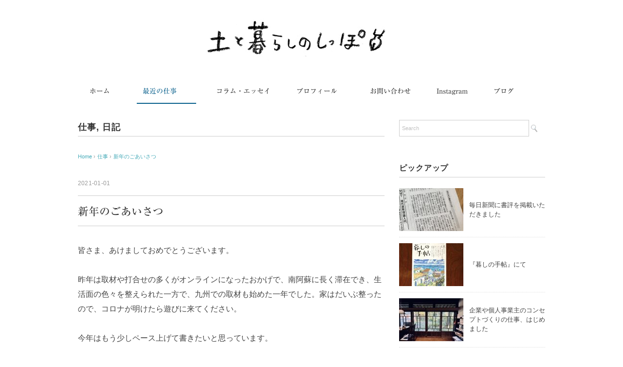

--- FILE ---
content_type: text/html; charset=UTF-8
request_url: https://kaikaori.com/blog/shinnen/
body_size: 48636
content:
<!DOCTYPE html>
<html lang="ja"
	itemscope 
	itemtype="http://schema.org/WebSite" 
	prefix="og: http://ogp.me/ns#" >
<head>
<meta charset="UTF-8" />
<meta name="viewport" content="width=device-width, initial-scale=1.0">
<link rel="stylesheet" href="https://kaikaori.com/main/wp-content/themes/vanillacity/responsive.css" type="text/css" media="screen, print" />
<link rel="stylesheet" href="https://kaikaori.com/main/wp-content/themes/vanillacity-child/style.css" type="text/css" media="screen, print" />
<link rel="alternate" type="application/atom+xml" title="Kai Kaori｜ 甲斐かおり Atom Feed" href="https://kaikaori.com/feed/atom/" />
<link rel="alternate" type="application/rss+xml" title="Kai Kaori｜ 甲斐かおり RSS Feed" href="https://kaikaori.com/feed/" />
<!--[if lt IE 9]>
<script src="https://kaikaori.com/main/wp-content/themes/vanillacity/jquery/html5.js" type="text/javascript"></script>
<![endif]-->
<title>新年のごあいさつ &#8211; Kai Kaori｜ 甲斐かおり</title>

<!-- All in One SEO Pack 2.7.2 by Michael Torbert of Semper Fi Web Design[-1,-1] -->
<meta name="description"  content="皆さま、あけましておめでとうございます。 昨年は取材や打合せの多くがオンラインになったおかげで、南阿蘇に長く滞在でき、生活面の色々を整えられた一方で、九州での取材も始めた一年でした。家はだいぶ整ったので、コロナが明けたら遊びに来てください。 今年はもう少しペース上げて書きたいと思っています。" />

<link rel="canonical" href="https://kaikaori.com/blog/shinnen/" />
<meta property="og:title" content="新年のごあいさつ" />
<meta property="og:type" content="activity" />
<meta property="og:url" content="https://kaikaori.com/blog/shinnen/" />
<meta property="og:image" content="https://kaikaori.com/main/wp-content/plugins/all-in-one-seo-pack/images/default-user-image.png" />
<meta property="og:site_name" content="Kai Kaori｜ 甲斐かおり" />
<meta property="og:description" content="皆さま、あけましておめでとうございます。 昨年は取材や打合せの多くがオンラインになったおかげで、南阿蘇に長く滞在でき、生活面の色々を整えられた一方で、九州での取材も始めた一年でした。家はだいぶ整ったので、コロナが明けたら遊びに来てください。 今年はもう少しペース上げて書きたいと思っています。 大晦日にダイヤモンド・オンラインで連載が始まりました。1回目は都市部と地方がどう関わっていけるかのウォッチとしてHafHやワーケーションのことを。 そうした意味で最前線は面白いし、とても意味のある取り組みだと思うわけですが、先だって別府の取材で、ある作家さんが「ここに暮らして10年経ったので、ようやく別府を発信する側にまわってもいいかなと思っている」と発言されたのが、いたく心に残りました。 仕事では、地域活性や移住、働き方、暮らし方、商い、経済など、それぞれの範囲内で書かざるを得ないのですが、最近大事に思えるのは、そうした分野を越えてつながったところにある「地域文化」の文脈。過去からの積み重ね、風土や、横の地域との関係性の上でつくられてきたもの。 農業や林業、食、ものづくりも流通も地域づくりも全部つながっていて、その先に土地の風景を守ろうとか、地域文化を守ろうという志ある人たちは、それぞれのフィールドに立っていながら同じものを見ている。ことに改めて気付かされます。 じつはそれが一番、都会でも地方でも、これから先大事なことではないかと。 最前線も書きますが、それを中心軸に据えていけたらと思います。 今年もどうぞよろしくお願い致します。" />
<meta name="twitter:card" content="summary" />
<meta name="twitter:title" content="新年のごあいさつ" />
<meta name="twitter:description" content="皆さま、あけましておめでとうございます。 昨年は取材や打合せの多くがオンラインになったおかげで、南阿蘇に長く滞在でき、生活面の色々を整えられた一方で、九州での取材も始めた一年でした。家はだいぶ整ったので、コロナが明けたら遊びに来てください。 今年はもう少しペース上げて書きたいと思っています。 大晦日にダイヤモンド・オンラインで連載が始まりました。1回目は都市部と地方がどう関わっていけるかのウォッチとしてHafHやワーケーションのことを。 そうした意味で最前線は面白いし、とても意味のある取り組みだと思うわけですが、先だって別府の取材で、ある作家さんが「ここに暮らして10年経ったので、ようやく別府を発信する側にまわってもいいかなと思っている」と発言されたのが、いたく心に残りました。 仕事では、地域活性や移住、働き方、暮らし方、商い、経済など、それぞれの範囲内で書かざるを得ないのですが、最近大事に思えるのは、そうした分野を越えてつながったところにある「地域文化」の文脈。過去からの積み重ね、風土や、横の地域との関係性の上でつくられてきたもの。 農業や林業、食、ものづくりも流通も地域づくりも全部つながっていて、その先に土地の風景を守ろうとか、地域文化を守ろうという志ある人たちは、それぞれのフィールドに立っていながら同じものを見ている。ことに改めて気付かされます。 じつはそれが一番、都会でも地方でも、これから先大事なことではないかと。 最前線も書きますが、それを中心軸に据えていけたらと思います。 今年もどうぞよろしくお願い致します。" />
<meta name="twitter:image" content="https://kaikaori.com/main/wp-content/plugins/all-in-one-seo-pack/images/default-user-image.png" />
<meta itemprop="image" content="https://kaikaori.com/main/wp-content/plugins/all-in-one-seo-pack/images/default-user-image.png" />
			<script type="text/javascript" >
				window.ga=window.ga||function(){(ga.q=ga.q||[]).push(arguments)};ga.l=+new Date;
				ga('create', 'UA-101970293-1', 'auto');
				// Plugins
				
				ga('send', 'pageview');
			</script>
			<script async src="https://www.google-analytics.com/analytics.js"></script>
			<!-- /all in one seo pack -->
<link rel='dns-prefetch' href='//ajax.googleapis.com' />
<link rel='dns-prefetch' href='//webfonts.sakura.ne.jp' />
<link rel='dns-prefetch' href='//s.w.org' />
<link rel="alternate" type="application/rss+xml" title="Kai Kaori｜ 甲斐かおり &raquo; フィード" href="https://kaikaori.com/feed/" />
<link rel="alternate" type="application/rss+xml" title="Kai Kaori｜ 甲斐かおり &raquo; コメントフィード" href="https://kaikaori.com/comments/feed/" />
		<script type="text/javascript">
			window._wpemojiSettings = {"baseUrl":"https:\/\/s.w.org\/images\/core\/emoji\/13.0.0\/72x72\/","ext":".png","svgUrl":"https:\/\/s.w.org\/images\/core\/emoji\/13.0.0\/svg\/","svgExt":".svg","source":{"concatemoji":"https:\/\/kaikaori.com\/main\/wp-includes\/js\/wp-emoji-release.min.js?ver=5edbad7bb4092f4ecc4d96e41fdbb4e6"}};
			!function(e,a,t){var n,r,o,i=a.createElement("canvas"),p=i.getContext&&i.getContext("2d");function s(e,t){var a=String.fromCharCode;p.clearRect(0,0,i.width,i.height),p.fillText(a.apply(this,e),0,0);e=i.toDataURL();return p.clearRect(0,0,i.width,i.height),p.fillText(a.apply(this,t),0,0),e===i.toDataURL()}function c(e){var t=a.createElement("script");t.src=e,t.defer=t.type="text/javascript",a.getElementsByTagName("head")[0].appendChild(t)}for(o=Array("flag","emoji"),t.supports={everything:!0,everythingExceptFlag:!0},r=0;r<o.length;r++)t.supports[o[r]]=function(e){if(!p||!p.fillText)return!1;switch(p.textBaseline="top",p.font="600 32px Arial",e){case"flag":return s([127987,65039,8205,9895,65039],[127987,65039,8203,9895,65039])?!1:!s([55356,56826,55356,56819],[55356,56826,8203,55356,56819])&&!s([55356,57332,56128,56423,56128,56418,56128,56421,56128,56430,56128,56423,56128,56447],[55356,57332,8203,56128,56423,8203,56128,56418,8203,56128,56421,8203,56128,56430,8203,56128,56423,8203,56128,56447]);case"emoji":return!s([55357,56424,8205,55356,57212],[55357,56424,8203,55356,57212])}return!1}(o[r]),t.supports.everything=t.supports.everything&&t.supports[o[r]],"flag"!==o[r]&&(t.supports.everythingExceptFlag=t.supports.everythingExceptFlag&&t.supports[o[r]]);t.supports.everythingExceptFlag=t.supports.everythingExceptFlag&&!t.supports.flag,t.DOMReady=!1,t.readyCallback=function(){t.DOMReady=!0},t.supports.everything||(n=function(){t.readyCallback()},a.addEventListener?(a.addEventListener("DOMContentLoaded",n,!1),e.addEventListener("load",n,!1)):(e.attachEvent("onload",n),a.attachEvent("onreadystatechange",function(){"complete"===a.readyState&&t.readyCallback()})),(n=t.source||{}).concatemoji?c(n.concatemoji):n.wpemoji&&n.twemoji&&(c(n.twemoji),c(n.wpemoji)))}(window,document,window._wpemojiSettings);
		</script>
		<style type="text/css">
img.wp-smiley,
img.emoji {
	display: inline !important;
	border: none !important;
	box-shadow: none !important;
	height: 1em !important;
	width: 1em !important;
	margin: 0 .07em !important;
	vertical-align: -0.1em !important;
	background: none !important;
	padding: 0 !important;
}
</style>
	<link rel='stylesheet' id='wp-block-library-css'  href='https://kaikaori.com/main/wp-includes/css/dist/block-library/style.min.css?ver=5edbad7bb4092f4ecc4d96e41fdbb4e6' type='text/css' media='all' />
<link rel='stylesheet' id='contact-form-7-css'  href='https://kaikaori.com/main/wp-content/plugins/contact-form-7/includes/css/styles.css?ver=5.0.3' type='text/css' media='all' />
<link rel='stylesheet' id='wordpress-popular-posts-css-css'  href='https://kaikaori.com/main/wp-content/plugins/wordpress-popular-posts/public/css/wpp.css?ver=4.1.2' type='text/css' media='all' />
<link rel='stylesheet' id='parent-style-css'  href='https://kaikaori.com/main/wp-content/themes/vanillacity/style.css?ver=5edbad7bb4092f4ecc4d96e41fdbb4e6' type='text/css' media='all' />
<link rel='stylesheet' id='simple-social-icons-font-css'  href='https://kaikaori.com/main/wp-content/plugins/simple-social-icons/css/style.css?ver=2.0.1' type='text/css' media='all' />
<script type='text/javascript' src='//ajax.googleapis.com/ajax/libs/jquery/1.7.1/jquery.min.js?ver=1.7.1' id='jquery-js'></script>
<script type='text/javascript' src='//webfonts.sakura.ne.jp/js/sakura.js?ver=2.0.0' id='typesquare_std-js'></script>
<script type='text/javascript' id='wpp-js-js-extra'>
/* <![CDATA[ */
var wpp_params = {"sampling_active":"0","sampling_rate":"100","ajax_url":"https:\/\/kaikaori.com\/wp-json\/wordpress-popular-posts\/v1\/popular-posts\/","action":"update_views_ajax","ID":"1750","token":"fefb6a55e2","debug":""};
/* ]]> */
</script>
<script type='text/javascript' src='https://kaikaori.com/main/wp-content/plugins/wordpress-popular-posts/public/js/wpp-4.1.0.min.js?ver=4.1.2' id='wpp-js-js'></script>
<script type='text/javascript' src='https://kaikaori.com/main/wp-content/plugins/simple-social-icons/svgxuse.js?ver=1.1.21' id='svg-x-use-js'></script>
<link rel="https://api.w.org/" href="https://kaikaori.com/wp-json/" /><link rel="alternate" type="application/json" href="https://kaikaori.com/wp-json/wp/v2/posts/1750" /><link rel='shortlink' href='https://kaikaori.com/?p=1750' />
<link rel="alternate" type="application/json+oembed" href="https://kaikaori.com/wp-json/oembed/1.0/embed?url=https%3A%2F%2Fkaikaori.com%2Fblog%2Fshinnen%2F" />
<link rel="alternate" type="text/xml+oembed" href="https://kaikaori.com/wp-json/oembed/1.0/embed?url=https%3A%2F%2Fkaikaori.com%2Fblog%2Fshinnen%2F&#038;format=xml" />
<style type="text/css" media="screen"> .simple-social-icons ul li a, .simple-social-icons ul li a:hover, .simple-social-icons ul li a:focus { background-color: #999999 !important; border-radius: 3px; color: #dddddd !important; border: 0px #ffffff solid !important; font-size: 18px; padding: 9px; }  .simple-social-icons ul li a:hover, .simple-social-icons ul li a:focus { background-color: #666666 !important; border-color: #ffffff !important; color: #ffffff !important; }  .simple-social-icons ul li a:focus { outline: 1px dotted #666666 !important; }</style>
<!-- BEGIN: WP Social Bookmarking Light HEAD -->


<script>
    (function (d, s, id) {
        var js, fjs = d.getElementsByTagName(s)[0];
        if (d.getElementById(id)) return;
        js = d.createElement(s);
        js.id = id;
        js.src = "//connect.facebook.net/en_US/sdk.js#xfbml=1&version=v2.7";
        fjs.parentNode.insertBefore(js, fjs);
    }(document, 'script', 'facebook-jssdk'));
</script>

<style type="text/css">
    .wp_social_bookmarking_light{
    border: 0 !important;
    padding: 10px 0 20px 0 !important;
    margin: 0 !important;
}
.wp_social_bookmarking_light div{
    float: left !important;
    border: 0 !important;
    padding: 0 !important;
    margin: 0 5px 0px 0 !important;
    min-height: 30px !important;
    line-height: 18px !important;
    text-indent: 0 !important;
}
.wp_social_bookmarking_light img{
    border: 0 !important;
    padding: 0;
    margin: 0;
    vertical-align: top !important;
}
.wp_social_bookmarking_light_clear{
    clear: both !important;
}
#fb-root{
    display: none;
}
.wsbl_twitter{
    width: 100px;
}
.wsbl_facebook_like iframe{
    max-width: none !important;
}
.wsbl_pinterest a{
    border: 0px !important;
}
</style>
<!-- END: WP Social Bookmarking Light HEAD -->
		<style type="text/css" id="wp-custom-css">
			.tagcloud a {
	font-size: 13px !important; /* 文字のサイズ */
	line-height: 1em;
	color: #065e8b; /* 文字色 */
	display: inline-block;
	white-space: nowrap;
	padding: 8px 8px; /* 文字周りの余白 */
	margin-top: 3px; /* タグ同士の余白 */
	border-radius: 4px; /* 角を少し丸く */
	text-decoration: none;
}
.tagcloud a:hover {
	color: #4898bf; /* マウスホバー時の文字色*/
}
/*
Wordpress Popular Posts plugin stylesheet
Developed by Hector Cabrera
cabrerahector.com | @cabrerahector

Use the following classes to style your popular posts list as you like.
*/

/* Styles the "Sorry, no data so far" message */
.wpp-no-data {
}

/* UL - Popular Posts container styles */
.wpp-list {	
}

	/* LI - Post container styles */
	.wpp-list li {
		overflow:hidden;
		float:none;
		clear:both;
	}


	/* Styles for the popular post in view */
	.wpp-list li.current {
	}
	
		/* Thumbnail styles */
		.wpp-thumbnail {
			width: 132px;
			height: 88px;
			display:table-cell;
			vertical-align: middle;
			padding: 5px 0px 5px 0px;
			margin:0 12px 0 0;
			border:none;
			float:left;
		}

		/* Title styles */
		.wpp-post-title {
height: 88px;
color: #666;
line-height:1.5em;
display:table-cell;
text-align:left;
vertical-align: middle;
		}
				</style>
		<script type="text/javascript">
$(document).ready(function(){
   $(document).ready(
      function(){
      $(".single a img").hover(function(){
      $(this).fadeTo(200, 0.8);
      },function(){
      $(this).fadeTo(300, 1.0);
      });
   });
   $(".menu-toggle").toggle(
      function(){
      $(this).attr('src', 'https://kaikaori.com/main/wp-content/themes/vanillacity/images/toggle-off.png');
      $("#nav").slideToggle();
      return false;
      },
      function(){
      $(this).attr('src', 'https://kaikaori.com/main/wp-content/themes/vanillacity/images/toggle-on.gif');
      $("#nav").slideToggle();
      return false;
      }
   );
});
</script>
</head>

<body class="post-template-default single single-post postid-1750 single-format-standard">

<div class="toggle">
<a href="#"><img src="https://kaikaori.com/main/wp-content/themes/vanillacity/images/toggle-on.gif" alt="toggle" class="menu-toggle" /></a>
</div>

<!-- ヘッダー -->
<header id="header">

<!-- ヘッダー中身 -->    
<div class="header-inner">


<!-- ロゴ -->
<!-- トップページ以外 -->
<div class="logo">
<a href="https://kaikaori.com" title="Kai Kaori｜ 甲斐かおり"><img src="http://kaikaori.com/main/wp-content/uploads/2017/04/title_fix_left.jpg" alt="Kai Kaori｜ 甲斐かおり" /></a>
</div>
<!-- / ロゴ -->

<!-- 
<div class="header-text">
<div class="header-text-inner">
甲斐かおりのサイト
</div>
</div>サイト説明 -->
	
<!-- / サイト説明 -->  
<div class="clear"></div>

</div>    
<!-- / ヘッダー中身 -->    
</header>

<!-- / ヘッダー -->  
<div class="clear"></div>


<!-- / トップナビゲーション -->
<div class="clear"></div>

<!-- トップナビゲーション -->
<nav id="nav" class="main-navigation" role="navigation">
<div class="menu-menu-1-container"><ul id="menu-menu-1" class="nav-menu"><li id="menu-item-42" class="menu-item menu-item-type-custom menu-item-object-custom menu-item-home menu-item-42"><a href="https://kaikaori.com/">ホーム　</a></li>
<li id="menu-item-877" class="menu-item menu-item-type-taxonomy menu-item-object-category current-post-ancestor current-menu-parent current-post-parent menu-item-877"><a href="https://kaikaori.com/category/work/">最近の仕事　　</a></li>
<li id="menu-item-1044" class="menu-item menu-item-type-taxonomy menu-item-object-category menu-item-1044"><a href="https://kaikaori.com/category/column_essay/">コラム・エッセイ</a></li>
<li id="menu-item-862" class="menu-item menu-item-type-post_type menu-item-object-page menu-item-has-children menu-item-862"><a href="https://kaikaori.com/profile/">プロフィール　</a>
<ul class="sub-menu">
	<li id="menu-item-82" class="menu-item menu-item-type-post_type menu-item-object-page menu-item-82"><a href="https://kaikaori.com/works/">これまでの仕事　</a></li>
	<li id="menu-item-63" class="menu-item menu-item-type-post_type menu-item-object-page menu-item-63"><a href="https://kaikaori.com/selected/">選文</a></li>
</ul>
</li>
<li id="menu-item-863" class="menu-item menu-item-type-post_type menu-item-object-page menu-item-863"><a href="https://kaikaori.com/aproach/">お問い合わせ</a></li>
<li id="menu-item-285" class="menu-item menu-item-type-custom menu-item-object-custom menu-item-285"><a href="https://www.instagram.com/kaikaorii/">Instagram</a></li>
<li id="menu-item-874" class="menu-item menu-item-type-post_type menu-item-object-page menu-item-has-children menu-item-874"><a href="https://kaikaori.com/blog/">ブログ　　</a>
<ul class="sub-menu">
	<li id="menu-item-876" class="menu-item menu-item-type-taxonomy menu-item-object-category current-post-ancestor current-menu-parent current-post-parent menu-item-876"><a href="https://kaikaori.com/category/blog/">日記</a></li>
	<li id="menu-item-875" class="menu-item menu-item-type-taxonomy menu-item-object-category current-post-ancestor current-menu-parent current-post-parent menu-item-875"><a href="https://kaikaori.com/category/work/">仕事</a></li>
</ul>
</li>
</ul></div></nav>


<!-- 全体warapper -->
<div class="wrapper">

<!-- メインwrap -->
<div id="main">

<!-- コンテンツブロック -->
<div class="row">

<!-- 本文エリア -->
<div class="twothird">

<!-- ページタイトル -->
<div class="pagetitle"><a href="https://kaikaori.com/category/work/" rel="category tag">仕事</a>, <a href="https://kaikaori.com/category/blog/" rel="category tag">日記</a></div>
<!-- / ページタイトル -->

<!-- ポスト -->
<article id="post-1750" class="post-1750 post type-post status-publish format-standard has-post-thumbnail hentry category-work category-blog tag-379">

<!-- 投稿ループ -->

<!-- パンくずリスト -->
<div class="breadcrumb">
<div itemscope itemtype="//data-vocabulary.org/Breadcrumb">
<a href="https://kaikaori.com" itemprop="url">
<span itemprop="title">Home</span> </a> &rsaquo;</div>
<div itemscope itemtype="//data-vocabulary.org/Breadcrumb">
<a href="https://kaikaori.com/category/work/" itemprop="url">
<span itemprop="title">仕事</span></a> &rsaquo;</div>
<div itemscope itemtype="//data-vocabulary.org/Breadcrumb">
<span itemprop="title"><a href="https://kaikaori.com/blog/shinnen/" itemprop="url">新年のごあいさつ</a></span></div>
</div>
<!-- / パンくずリスト -->


<div class="pagedate">2021-01-01</div>
<h1 class="blog-title">新年のごあいさつ</h1>

<div class="single-contents">

<p>皆さま、あけましておめでとうございます。</p>



<p>昨年は取材や打合せの多くがオンラインになったおかげで、南阿蘇に長く滞在でき、生活面の色々を整えられた一方で、九州での取材も始めた一年でした。家はだいぶ整ったので、コロナが明けたら遊びに来てください。</p>



<p>今年はもう少しペース上げて書きたいと思っています。</p>



<p>大晦日にダイヤモンド・オンラインで連載が始まりました。1回目は都市部と地方がどう関わっていけるかのウォッチとしてHafHやワーケーションのことを。</p>



<p>そうした意味で最前線は面白いし、とても意味のある取り組みだと思うわけですが、先だって別府の取材で、ある作家さんが「ここに暮らして10年経ったので、ようやく別府を発信する側にまわってもいいかなと思っている」と発言されたのが、いたく心に残りました。</p>



<p>仕事では、地域活性や移住、働き方、暮らし方、商い、経済など、それぞれの範囲内で書かざるを得ないのですが、最近大事に思えるのは、そうした分野を越えてつながったところにある「地域文化」の文脈。過去からの積み重ね、風土や、横の地域との関係性の上でつくられてきたもの。</p>



<p>農業や林業、食、ものづくりも流通も地域づくりも全部つながっていて、その先に土地の風景を守ろうとか、地域文化を守ろうという志ある人たちは、それぞれのフィールドに立っていながら同じものを見ている。ことに改めて気付かされます。</p>



<p>じつはそれが一番、都会でも地方でも、これから先大事なことではないかと。</p>



<p>最前線も書きますが、それを中心軸に据えていけたらと思います。</p>



<p>今年もどうぞよろしくお願い致します。</p>
<div class='wp_social_bookmarking_light'>
            <div class="wsbl_facebook_like"><div id="fb-root"></div><fb:like href="https://kaikaori.com/blog/shinnen/" layout="button" action="like" width="100" share="false" show_faces="false" ></fb:like></div>
            <div class="wsbl_twitter"><a href="https://twitter.com/share" class="twitter-share-button" data-url="https://kaikaori.com/blog/shinnen/" data-text="新年のごあいさつ">Tweet</a></div>
    </div>
<br class='wp_social_bookmarking_light_clear' />
</div>

<!-- 投稿が無い場合 -->
<!-- 投稿が無い場合 -->
<!-- / 投稿ループ -->


<!-- ウィジェットエリア（シングルページ記事下） -->
<div class="row">
<div class="singlebox">
</div>
</div>
<!-- / ウィジェットエリア（シングルページ記事下） -->

<!-- タグ -->
<div class="blog-foot">タグ: <a href="https://kaikaori.com/tag/%e6%96%b0%e5%b9%b4%e3%81%ae%e3%81%94%e3%81%82%e3%81%84%e3%81%95%e3%81%a4/" rel="tag">新年のごあいさつ</a></div>
<!-- / タグ -->

<!-- 関連記事 -->
<div class="similar-head">関連記事</div>
<div class="similar">
<ul>
    <li><table class="similar-text"><tr><th><a href="https://kaikaori.com/work/hodoyouryou2/"><img width="420" height="280" src="https://kaikaori.com/main/wp-content/uploads/2019/10/IMG_3664-420x280.jpg" class="attachment-420x280 size-420x280 wp-post-image" alt="" loading="lazy" /></a></th>
<td><a href="https://kaikaori.com/work/hodoyouryou2/" title="毎日新聞に書評を掲載いただきました"> 毎日新聞に書評を掲載いただきました</a></td></tr></table></li>
<li><table class="similar-text"><tr><th><a href="https://kaikaori.com/work/corp-sapporo/"><img width="420" height="280" src="https://kaikaori.com/main/wp-content/uploads/2024/09/99b47b7caba9339fd003251294fe0e25-420x280.png" class="attachment-420x280 size-420x280 wp-post-image" alt="" loading="lazy" /></a></th>
<td><a href="https://kaikaori.com/work/corp-sapporo/" title="「生活協同組合」の可能性"> 「生活協同組合」の可能性</a></td></tr></table></li>
<li><table class="similar-text"><tr><th><a href="https://kaikaori.com/work/banshuhamono/"><img width="420" height="280" src="https://kaikaori.com/main/wp-content/uploads/2019/02/IMG_2301-420x280.jpg" class="attachment-420x280 size-420x280 wp-post-image" alt="" loading="lazy" /></a></th>
<td><a href="https://kaikaori.com/work/banshuhamono/" title="伝統技術を継ぐ、新しいスタイル。作業工程を分散する"> 伝統技術を継ぐ、新しいスタイル。作業工程を分散する</a></td></tr></table></li>
<li><table class="similar-text"><tr><th><a href="https://kaikaori.com/work/satoyama_village/"><img width="420" height="280" src="https://kaikaori.com/main/wp-content/uploads/2024/09/396f0fd5900f98aafbf94812a615419a-420x280.png" class="attachment-420x280 size-420x280 wp-post-image" alt="" loading="lazy" /></a></th>
<td><a href="https://kaikaori.com/work/satoyama_village/" title="誰もが職人になれる「里山ビレッジ」を"> 誰もが職人になれる「里山ビレッジ」を</a></td></tr></table></li>
<li><table class="similar-text"><tr><th><a href="https://kaikaori.com/work/makinohara2/"><img width="420" height="280" src="https://kaikaori.com/main/wp-content/uploads/2017/12/makinohara-420x280.jpg" class="attachment-420x280 size-420x280 wp-post-image" alt="" loading="lazy" srcset="https://kaikaori.com/main/wp-content/uploads/2017/12/makinohara-420x280.jpg 420w, https://kaikaori.com/main/wp-content/uploads/2017/12/makinohara-630x420.jpg 630w, https://kaikaori.com/main/wp-content/uploads/2017/12/makinohara-768x512.jpg 768w, https://kaikaori.com/main/wp-content/uploads/2017/12/makinohara-960x640.jpg 960w, https://kaikaori.com/main/wp-content/uploads/2017/12/makinohara-1500x1000.jpg 1500w, https://kaikaori.com/main/wp-content/uploads/2017/12/makinohara.jpg 2000w" sizes="(max-width: 420px) 100vw, 420px" /></a></th>
<td><a href="https://kaikaori.com/work/makinohara2/" title="まちづくりしたい人だけが参加するのはまちづくりとは言えない"> まちづくりしたい人だけが参加するのはまちづくりとは言えない</a></td></tr></table></li>
</ul>
</div>
<!-- / 関連記事 -->


<!-- ページャー -->
<div id="next">
<ul class="block-two">
<li class="next-left"><a href="https://kaikaori.com/blog/beppu/" rel="prev">今年最後の取材は別府にて</a></li>
<li class="next-right"><a href="https://kaikaori.com/work/omusubihudousan/" rel="next">DIY可の取扱い数、日本一。芸術、文化のプロがエリアの魅力をつくる</a></li>
</ul>
</div>
<!-- / ページャー -->


<!-- コメントエリア -->



<!-- / コメントエリア -->



<!-- ウィジェットエリア（シングルページ最下部） -->
<div class="row">
<div class="singlebox">
<div id="simple-social-icons-2" class="widget simple-social-icons"><ul class="alignleft"><li class="ssi-instagram"><a href="https://www.instagram.com/kaikaorii/" ><svg role="img" class="social-instagram" aria-labelledby="social-instagram"><title id="social-instagram">Instagram</title><use xlink:href="https://kaikaori.com/main/wp-content/plugins/simple-social-icons/symbol-defs.svg#social-instagram"></use></svg></a></li></ul></div></div>
</div>
<!-- / ウィジェットエリア（シングルページ最下部） -->

</article>
<!-- / ポスト -->

</div>
<!-- / 本文エリア -->


<!-- サイドエリア -->
<div class="third">

<!-- サイドバー -->
<div class="sidebar">

<!-- ウィジェットエリア（サイドバー新着記事の上） -->
<div class="sidebox">
<div id="search-2" class="widget widget_search"><div class="search">
<form method="get" id="searchform" action="https://kaikaori.com">
<fieldset>
<input name="s" type="text" onfocus="if(this.value=='Search') this.value='';" onblur="if(this.value=='') this.value='Search';" value="Search" />
<button type="submit"></button>
</fieldset>
</form>
</div></div>
<div id="wpp-2" class="widget popular-posts">
<div class="widget-title">ピックアップ</div>
<!-- WordPress Popular Posts -->

<ul class="wpp-list wpp-list-with-thumbnails">
<li>
<a href="https://kaikaori.com/work/hodoyouryou2/" title="毎日新聞に書評を掲載いただきました" target="_self"><img src="https://kaikaori.com/main/wp-content/uploads/wordpress-popular-posts/1233-featured-132x88.jpg" width="132" height="88" alt="毎日新聞に書評を掲載いただきました" class="wpp-thumbnail wpp_cached_thumb wpp_featured" /></a>
<a href="https://kaikaori.com/work/hodoyouryou2/" title="毎日新聞に書評を掲載いただきました" class="wpp-post-title" target="_self">毎日新聞に書評を掲載いただきました</a>
</li>
<li>
<a href="https://kaikaori.com/work/kurashinotechou/" title="『暮しの手帖』にて" target="_self"><img src="https://kaikaori.com/main/wp-content/uploads/wordpress-popular-posts/2047-featured-132x88.jpg" width="132" height="88" alt="『暮しの手帖』にて" class="wpp-thumbnail wpp_cached_thumb wpp_featured" /></a>
<a href="https://kaikaori.com/work/kurashinotechou/" title="『暮しの手帖』にて" class="wpp-post-title" target="_self">『暮しの手帖』にて</a>
</li>
<li>
<a href="https://kaikaori.com/work/conceptwork/" title="企業や個人事業主のコンセプトづくりの仕事、はじめました" target="_self"><img src="https://kaikaori.com/main/wp-content/uploads/wordpress-popular-posts/2512-featured-132x88.jpg" width="132" height="88" alt="企業や個人事業主のコンセプトづくりの仕事、はじめました" class="wpp-thumbnail wpp_cached_thumb wpp_featured" /></a>
<a href="https://kaikaori.com/work/conceptwork/" title="企業や個人事業主のコンセプトづくりの仕事、はじめました" class="wpp-post-title" target="_self">企業や個人事業主のコンセプトづくりの仕事、はじめました</a>
</li>
</ul>

</div>
<div id="text-2" class="widget widget_text">			<div class="textwidget"></div>
		</div></div>
<!-- /ウィジェットエリア（サイドバー新着記事の上） -->

<!-- 新着記事 -->
<div class="sidebox-new">
<div class="widget-title">新着記事</div>
<ul>
<li><table class="similar-side"><tr><th><a href="https://kaikaori.com/work/conceptwork3/"><img width="420" height="280" src="https://kaikaori.com/main/wp-content/uploads/2025/12/IMG_7990-1-420x280.jpg" class="attachment-420x280 size-420x280 wp-post-image" alt="" loading="lazy" /></a></th>
<td><a href="https://kaikaori.com/work/conceptwork3/" title="「ことばの仕事」のご依頼について"> 「ことばの仕事」のご依頼について</a></td></tr></table></li>
<li><table class="similar-side"><tr><th><a href="https://kaikaori.com/work/itiiti%e3%81%95%e3%82%93%e3%81%ae%e5%b7%a5%e6%88%bf%e3%81%ab%e3%80%81%e5%8f%96%e6%9d%90%e3%81%a7%e3%81%8a%e9%82%aa%e9%ad%94%e3%81%97%e3%81%be%e3%81%97%e3%81%9f%e3%80%82/"><img width="420" height="280" src="https://kaikaori.com/main/wp-content/uploads/2025/12/45-BICOLUT251216i30-420x280.jpg" class="attachment-420x280 size-420x280 wp-post-image" alt="" loading="lazy" srcset="https://kaikaori.com/main/wp-content/uploads/2025/12/45-BICOLUT251216i30-420x280.jpg 420w, https://kaikaori.com/main/wp-content/uploads/2025/12/45-BICOLUT251216i30-630x419.jpg 630w, https://kaikaori.com/main/wp-content/uploads/2025/12/45-BICOLUT251216i30-960x639.jpg 960w, https://kaikaori.com/main/wp-content/uploads/2025/12/45-BICOLUT251216i30-768x511.jpg 768w, https://kaikaori.com/main/wp-content/uploads/2025/12/45-BICOLUT251216i30-1536x1022.jpg 1536w, https://kaikaori.com/main/wp-content/uploads/2025/12/45-BICOLUT251216i30-1503x1000.jpg 1503w, https://kaikaori.com/main/wp-content/uploads/2025/12/45-BICOLUT251216i30.jpg 2000w" sizes="(max-width: 420px) 100vw, 420px" /></a></th>
<td><a href="https://kaikaori.com/work/itiiti%e3%81%95%e3%82%93%e3%81%ae%e5%b7%a5%e6%88%bf%e3%81%ab%e3%80%81%e5%8f%96%e6%9d%90%e3%81%a7%e3%81%8a%e9%82%aa%e9%ad%94%e3%81%97%e3%81%be%e3%81%97%e3%81%9f%e3%80%82/" title="itiitiさんの工房に、取材でお邪魔しました。"> itiitiさんの工房に、取材でお邪魔しました。</a></td></tr></table></li>
<li><table class="similar-side"><tr><th><a href="https://kaikaori.com/work/kotobanoshigoto/"><img width="420" height="280" src="https://kaikaori.com/main/wp-content/uploads/2025/12/604470859_26035417852727033_7984709651612126763_n-420x280.jpg" class="attachment-420x280 size-420x280 wp-post-image" alt="" loading="lazy" /></a></th>
<td><a href="https://kaikaori.com/work/kotobanoshigoto/" title="ことばの仕事でご相談いただきました"> ことばの仕事でご相談いただきました</a></td></tr></table></li>
<li><table class="similar-side"><tr><th><a href="https://kaikaori.com/work/conceptwork2/"><img width="420" height="280" src="https://kaikaori.com/main/wp-content/uploads/2025/12/IMG_8035_jpg-420x280.jpg" class="attachment-420x280 size-420x280 wp-post-image" alt="" loading="lazy" /></a></th>
<td><a href="https://kaikaori.com/work/conceptwork2/" title="ことばができると、世界が変わる"> ことばができると、世界が変わる</a></td></tr></table></li>
<li><table class="similar-side"><tr><th><a href="https://kaikaori.com/work/taiwan3/"><img width="420" height="280" src="https://kaikaori.com/main/wp-content/uploads/2025/11/600435627_18387797611195867_8842190788614589600_n-420x280.jpg" class="attachment-420x280 size-420x280 wp-post-image" alt="" loading="lazy" /></a></th>
<td><a href="https://kaikaori.com/work/taiwan3/" title="『微笑台湾』で連載"> 『微笑台湾』で連載</a></td></tr></table></li>
</ul>
</div>
<!-- / 新着記事 -->

<!-- ウィジェットエリア（サイドバー新着記事の下） -->
<div class="sidebox">
<div id="tag_cloud-2" class="widget widget_tag_cloud"><div class="widget-title">カテゴリ</div><div class="tagcloud"><a href="https://kaikaori.com/tag/suumo%e3%82%b8%e3%83%a3%e3%83%bc%e3%83%8a%e3%83%ab/" class="tag-cloud-link tag-link-410 tag-link-position-1" style="font-size: 11.55223880597pt;" aria-label="SUUMOジャーナル (8個の項目)">SUUMOジャーナル</a>
<a href="https://kaikaori.com/tag/turns/" class="tag-cloud-link tag-link-68 tag-link-position-2" style="font-size: 14.268656716418pt;" aria-label="TURNS (11個の項目)">TURNS</a>
<a href="https://kaikaori.com/tag/%e3%80%8e%e3%81%bb%e3%81%a9%e3%82%88%e3%81%84%e9%87%8f%e3%82%92%e3%81%a4%e3%81%8f%e3%82%8b%e3%80%8f/" class="tag-cloud-link tag-link-265 tag-link-position-3" style="font-size: 10.507462686567pt;" aria-label="『ほどよい量をつくる』 (7個の項目)">『ほどよい量をつくる』</a>
<a href="https://kaikaori.com/tag/%e3%81%bb%e3%81%a9%e3%82%88%e3%81%84%e9%87%8f%e3%82%92%e3%81%a4%e3%81%8f%e3%82%8b/" class="tag-cloud-link tag-link-246 tag-link-position-4" style="font-size: 16.358208955224pt;" aria-label="ほどよい量をつくる (14個の項目)">ほどよい量をつくる</a>
<a href="https://kaikaori.com/tag/%e3%82%82%e3%81%ae%e3%81%a5%e3%81%8f%e3%82%8a/" class="tag-cloud-link tag-link-12 tag-link-position-5" style="font-size: 22pt;" aria-label="ものづくり (27個の項目)">ものづくり</a>
<a href="https://kaikaori.com/tag/%e3%82%a4%e3%83%99%e3%83%b3%e3%83%88/" class="tag-cloud-link tag-link-278 tag-link-position-6" style="font-size: 13.432835820896pt;" aria-label="イベント (10個の項目)">イベント</a>
<a href="https://kaikaori.com/tag/%e3%82%b2%e3%82%b9%e3%83%88%e3%83%8f%e3%82%a6%e3%82%b9/" class="tag-cloud-link tag-link-62 tag-link-position-7" style="font-size: 10.507462686567pt;" aria-label="ゲストハウス (7個の項目)">ゲストハウス</a>
<a href="https://kaikaori.com/tag/%e3%82%b3%e3%83%9f%e3%83%a5%e3%83%8b%e3%83%86%e3%82%a3/" class="tag-cloud-link tag-link-17 tag-link-position-8" style="font-size: 8pt;" aria-label="コミュニティ (5個の項目)">コミュニティ</a>
<a href="https://kaikaori.com/tag/%e3%83%ad%e3%83%bc%e3%82%ab%e3%83%ab%e7%b5%8c%e6%b8%88/" class="tag-cloud-link tag-link-69 tag-link-position-9" style="font-size: 9.4626865671642pt;" aria-label="ローカル経済 (6個の項目)">ローカル経済</a>
<a href="https://kaikaori.com/tag/%e4%bc%9d%e7%b5%b1%e5%b7%a5%e8%8a%b8/" class="tag-cloud-link tag-link-255 tag-link-position-10" style="font-size: 16.358208955224pt;" aria-label="伝統工芸 (14個の項目)">伝統工芸</a>
<a href="https://kaikaori.com/tag/%e4%bc%9d%e7%b5%b1%e7%94%a3%e6%a5%ad/" class="tag-cloud-link tag-link-254 tag-link-position-11" style="font-size: 11.55223880597pt;" aria-label="伝統産業 (8個の項目)">伝統産業</a>
<a href="https://kaikaori.com/tag/%e5%8c%97%e6%b5%b7%e9%81%93/" class="tag-cloud-link tag-link-36 tag-link-position-12" style="font-size: 12.597014925373pt;" aria-label="北海道 (9個の項目)">北海道</a>
<a href="https://kaikaori.com/tag/%e5%8d%97%e9%98%bf%e8%98%87/" class="tag-cloud-link tag-link-9 tag-link-position-13" style="font-size: 14.268656716418pt;" aria-label="南阿蘇 (11個の項目)">南阿蘇</a>
<a href="https://kaikaori.com/tag/%e5%9c%b0%e5%9f%9f%e6%96%87%e5%8c%96/" class="tag-cloud-link tag-link-350 tag-link-position-14" style="font-size: 14.89552238806pt;" aria-label="地域文化 (12個の項目)">地域文化</a>
<a href="https://kaikaori.com/tag/%e5%9c%b0%e5%9f%9f%e7%b5%8c%e6%b8%88/" class="tag-cloud-link tag-link-26 tag-link-position-15" style="font-size: 8pt;" aria-label="地域経済 (5個の項目)">地域経済</a>
<a href="https://kaikaori.com/tag/%e5%9c%b0%e5%9f%9f%e8%87%aa%e6%b2%bb/" class="tag-cloud-link tag-link-101 tag-link-position-16" style="font-size: 17.402985074627pt;" aria-label="地域自治 (16個の項目)">地域自治</a>
<a href="https://kaikaori.com/tag/%e5%9c%b0%e7%94%a3%e5%9c%b0%e6%b6%88/" class="tag-cloud-link tag-link-11 tag-link-position-17" style="font-size: 13.432835820896pt;" aria-label="地産地消 (10個の項目)">地産地消</a>
<a href="https://kaikaori.com/tag/%e5%a4%a7%e5%88%86%e7%9c%8c/" class="tag-cloud-link tag-link-107 tag-link-position-18" style="font-size: 9.4626865671642pt;" aria-label="大分県 (6個の項目)">大分県</a>
<a href="https://kaikaori.com/tag/%e5%ae%ae%e5%b4%8e%e7%9c%8c/" class="tag-cloud-link tag-link-344 tag-link-position-19" style="font-size: 12.597014925373pt;" aria-label="宮崎県 (9個の項目)">宮崎県</a>
<a href="https://kaikaori.com/tag/%e5%b3%b6%e6%a0%b9/" class="tag-cloud-link tag-link-103 tag-link-position-20" style="font-size: 19.283582089552pt;" aria-label="島根 (20個の項目)">島根</a>
<a href="https://kaikaori.com/tag/%e5%b3%b6%e6%a0%b9%e7%9c%8c/" class="tag-cloud-link tag-link-125 tag-link-position-21" style="font-size: 19.283582089552pt;" aria-label="島根県 (20個の項目)">島根県</a>
<a href="https://kaikaori.com/tag/%e5%b7%a5%e8%8a%b8/" class="tag-cloud-link tag-link-260 tag-link-position-22" style="font-size: 18.029850746269pt;" aria-label="工芸 (17個の項目)">工芸</a>
<a href="https://kaikaori.com/tag/%e5%b7%a5%e8%8a%b8%e5%93%81/" class="tag-cloud-link tag-link-207 tag-link-position-23" style="font-size: 13.432835820896pt;" aria-label="工芸品 (10個の項目)">工芸品</a>
<a href="https://kaikaori.com/tag/%e5%b8%82%e6%b0%91%e8%87%aa%e6%b2%bb/" class="tag-cloud-link tag-link-33 tag-link-position-24" style="font-size: 9.4626865671642pt;" aria-label="市民自治 (6個の項目)">市民自治</a>
<a href="https://kaikaori.com/tag/%e5%be%b3%e5%b3%b6/" class="tag-cloud-link tag-link-228 tag-link-position-25" style="font-size: 13.432835820896pt;" aria-label="徳島 (10個の項目)">徳島</a>
<a href="https://kaikaori.com/tag/%e5%be%b3%e5%b3%b6%e7%9c%8c/" class="tag-cloud-link tag-link-227 tag-link-position-26" style="font-size: 13.432835820896pt;" aria-label="徳島県 (10個の項目)">徳島県</a>
<a href="https://kaikaori.com/tag/%e6%9b%b8%e7%b1%8d/" class="tag-cloud-link tag-link-662 tag-link-position-27" style="font-size: 10.507462686567pt;" aria-label="書籍 (7個の項目)">書籍</a>
<a href="https://kaikaori.com/tag/%e7%86%8a%e6%9c%ac/" class="tag-cloud-link tag-link-63 tag-link-position-28" style="font-size: 11.55223880597pt;" aria-label="熊本 (8個の項目)">熊本</a>
<a href="https://kaikaori.com/tag/%e7%86%8a%e6%9c%ac%e7%9c%8c/" class="tag-cloud-link tag-link-188 tag-link-position-29" style="font-size: 10.507462686567pt;" aria-label="熊本県 (7個の項目)">熊本県</a>
<a href="https://kaikaori.com/tag/%e7%94%9f%e6%b4%bb%e5%9c%8f%e5%86%85%e3%81%a7%e8%b1%8a%e3%81%8b%e3%81%ab%e6%9a%ae%e3%82%89%e3%81%99/" class="tag-cloud-link tag-link-468 tag-link-position-30" style="font-size: 12.597014925373pt;" aria-label="生活圏内で豊かに暮らす (9個の項目)">生活圏内で豊かに暮らす</a>
<a href="https://kaikaori.com/tag/%e7%a7%bb%e4%bd%8f/" class="tag-cloud-link tag-link-10 tag-link-position-31" style="font-size: 18.865671641791pt;" aria-label="移住 (19個の項目)">移住</a>
<a href="https://kaikaori.com/tag/%e7%b4%a0%e6%9d%90/" class="tag-cloud-link tag-link-572 tag-link-position-32" style="font-size: 9.4626865671642pt;" aria-label="素材 (6個の項目)">素材</a>
<a href="https://kaikaori.com/tag/%e8%87%aa%e7%84%b6%e6%a0%bd%e5%9f%b9/" class="tag-cloud-link tag-link-3 tag-link-position-33" style="font-size: 11.55223880597pt;" aria-label="自然栽培 (8個の項目)">自然栽培</a>
<a href="https://kaikaori.com/tag/%e8%87%aa%e8%91%97/" class="tag-cloud-link tag-link-661 tag-link-position-34" style="font-size: 11.55223880597pt;" aria-label="自著 (8個の項目)">自著</a>
<a href="https://kaikaori.com/tag/%e8%91%97%e6%9b%b8/" class="tag-cloud-link tag-link-663 tag-link-position-35" style="font-size: 10.507462686567pt;" aria-label="著書 (7個の項目)">著書</a>
<a href="https://kaikaori.com/tag/%e8%be%b2%e6%a5%ad/" class="tag-cloud-link tag-link-32 tag-link-position-36" style="font-size: 15.731343283582pt;" aria-label="農業 (13個の項目)">農業</a>
<a href="https://kaikaori.com/tag/%e9%80%a3%e8%bc%89/" class="tag-cloud-link tag-link-40 tag-link-position-37" style="font-size: 8pt;" aria-label="連載 (5個の項目)">連載</a>
<a href="https://kaikaori.com/tag/%e9%82%91%e5%8d%97%e7%94%ba/" class="tag-cloud-link tag-link-268 tag-link-position-38" style="font-size: 8pt;" aria-label="邑南町 (5個の項目)">邑南町</a>
<a href="https://kaikaori.com/tag/%e9%95%b7%e5%b4%8e/" class="tag-cloud-link tag-link-154 tag-link-position-39" style="font-size: 12.597014925373pt;" aria-label="長崎 (9個の項目)">長崎</a>
<a href="https://kaikaori.com/tag/%e9%95%b7%e5%b4%8e%e7%9c%8c/" class="tag-cloud-link tag-link-339 tag-link-position-40" style="font-size: 10.507462686567pt;" aria-label="長崎県 (7個の項目)">長崎県</a>
<a href="https://kaikaori.com/tag/%e9%a3%9f/" class="tag-cloud-link tag-link-4 tag-link-position-41" style="font-size: 15.731343283582pt;" aria-label="食 (13個の項目)">食</a>
<a href="https://kaikaori.com/tag/%e9%ab%98%e7%9f%a5/" class="tag-cloud-link tag-link-287 tag-link-position-42" style="font-size: 8pt;" aria-label="高知 (5個の項目)">高知</a>
<a href="https://kaikaori.com/tag/%e9%ab%98%e7%9f%a5%e7%9c%8c/" class="tag-cloud-link tag-link-124 tag-link-position-43" style="font-size: 11.55223880597pt;" aria-label="高知県 (8個の項目)">高知県</a>
<a href="https://kaikaori.com/tag/%e9%b9%bf%e5%85%90%e5%b3%b6/" class="tag-cloud-link tag-link-297 tag-link-position-44" style="font-size: 10.507462686567pt;" aria-label="鹿児島 (7個の項目)">鹿児島</a>
<a href="https://kaikaori.com/tag/%e9%b9%bf%e5%85%90%e5%b3%b6%e7%9c%8c/" class="tag-cloud-link tag-link-123 tag-link-position-45" style="font-size: 13.432835820896pt;" aria-label="鹿児島県 (10個の項目)">鹿児島県</a></div>
</div></div>
<!-- /ウィジェットエリア（サイドバー新着記事の下） -->

<!-- ウィジェットエリア（サイドバー最下部 PC・スマホ切り替え） -->
<!-- パソコン表示エリア -->
<div class="sidebox">
</div>
<!-- / パソコン表示エリア -->
<!-- / ウィジェットエリア（サイドバー最下部 PC・スマホ切り替え） -->

</div>
<!-- /  サイドバー  -->
</div>
<!-- / サイドエリア -->


</div>
<!-- / コンテンツブロック -->


</div>
<!-- / メインwrap -->

</div>
<!-- / 全体wrapper -->

<!-- フッターエリア -->
<footer id="footer">

<!-- フッターコンテンツ -->
<div class="footer-inner">

<!-- ウィジェットエリア（フッター３列枠） -->
<div class="row">
<article class="third">
<div class="footerbox">
<div id="simple-social-icons-3" class="widget simple-social-icons"></div></div>
</article>
<article class="third">
<div class="footerbox">
<div id="media_image-3" class="widget widget_media_image"><img width="960" height="250" src="https://kaikaori.com/main/wp-content/uploads/2017/07/illust_fix14-960x250.jpg" class="image wp-image-191  attachment-large size-large" alt="" loading="lazy" style="max-width: 100%; height: auto;" srcset="https://kaikaori.com/main/wp-content/uploads/2017/07/illust_fix14.jpg 960w, https://kaikaori.com/main/wp-content/uploads/2017/07/illust_fix14-630x164.jpg 630w, https://kaikaori.com/main/wp-content/uploads/2017/07/illust_fix14-768x200.jpg 768w" sizes="(max-width: 960px) 100vw, 960px" /></div></div>
</article>
<article class="third">
<div class="footerbox">
</div>
</article>
</div>
<!-- / ウィジェットエリア（フッター３列枠） -->
<div class="clear"></div>


</div>
<!-- / フッターコンテンツ -->

<!-- コピーライト表示 -->
<div id="copyright">
© <a href="https://kaikaori.com">Kai Kaori｜ 甲斐かおり</a></div>
<!-- /コピーライト表示 -->

</footer>
<!-- / フッターエリア -->


<!-- BEGIN: WP Social Bookmarking Light FOOTER -->
    <script>!function(d,s,id){var js,fjs=d.getElementsByTagName(s)[0],p=/^http:/.test(d.location)?'http':'https';if(!d.getElementById(id)){js=d.createElement(s);js.id=id;js.src=p+'://platform.twitter.com/widgets.js';fjs.parentNode.insertBefore(js,fjs);}}(document, 'script', 'twitter-wjs');</script>


<!-- END: WP Social Bookmarking Light FOOTER -->
<script type='text/javascript' src='https://kaikaori.com/main/wp-includes/js/comment-reply.min.js?ver=5edbad7bb4092f4ecc4d96e41fdbb4e6' id='comment-reply-js'></script>
<script type='text/javascript' id='contact-form-7-js-extra'>
/* <![CDATA[ */
var wpcf7 = {"apiSettings":{"root":"https:\/\/kaikaori.com\/wp-json\/contact-form-7\/v1","namespace":"contact-form-7\/v1"},"recaptcha":{"messages":{"empty":"\u3042\u306a\u305f\u304c\u30ed\u30dc\u30c3\u30c8\u3067\u306f\u306a\u3044\u3053\u3068\u3092\u8a3c\u660e\u3057\u3066\u304f\u3060\u3055\u3044\u3002"}}};
/* ]]> */
</script>
<script type='text/javascript' src='https://kaikaori.com/main/wp-content/plugins/contact-form-7/includes/js/scripts.js?ver=5.0.3' id='contact-form-7-js'></script>
<script type='text/javascript' src='https://kaikaori.com/main/wp-includes/js/wp-embed.min.js?ver=5edbad7bb4092f4ecc4d96e41fdbb4e6' id='wp-embed-js'></script>

<!-- Js -->
<script type="text/javascript" src="https://kaikaori.com/main/wp-content/themes/vanillacity/jquery/scrolltopcontrol.js"></script>
<!-- /Js -->

<!-- doubleTapToGo Js -->
<script src="https://kaikaori.com/main/wp-content/themes/vanillacity/jquery/doubletaptogo.js" type="text/javascript"></script>
<script>
$( function()
 {
 $( '#nav li:has(ul)' ).doubleTapToGo();
 });
</script>
<!-- / doubleTapToGo Js -->

</body>
</html>

--- FILE ---
content_type: text/css
request_url: https://kaikaori.com/main/wp-content/themes/vanillacity-child/style.css
body_size: 139
content:
@charset "utf-8";

/*
Theme Name: vanillacity-child
Template: vanillacity
License: 
License URI:
Tags: custom-menu
Text Domain: vanillacity-child
*/

.top * {
	font-family: "リュウミン M-KL",Ryumin Medium KL,"ヒラギノ明朝 ProN W3", "Hiragino Mincho ProN", "HG明朝E",serif;
}

--- FILE ---
content_type: text/plain
request_url: https://www.google-analytics.com/j/collect?v=1&_v=j102&a=1127472619&t=pageview&_s=1&dl=https%3A%2F%2Fkaikaori.com%2Fblog%2Fshinnen%2F&ul=en-us%40posix&dt=%E6%96%B0%E5%B9%B4%E3%81%AE%E3%81%94%E3%81%82%E3%81%84%E3%81%95%E3%81%A4%20%E2%80%93%20Kai%20Kaori%EF%BD%9C%20%E7%94%B2%E6%96%90%E3%81%8B%E3%81%8A%E3%82%8A&sr=1280x720&vp=1280x720&_u=IEBAAEABAAAAACAAI~&jid=285003293&gjid=1792357489&cid=1670552189.1769102276&tid=UA-101970293-1&_gid=1434086194.1769102276&_r=1&_slc=1&z=1477624933
body_size: -449
content:
2,cG-7RK844KHR4